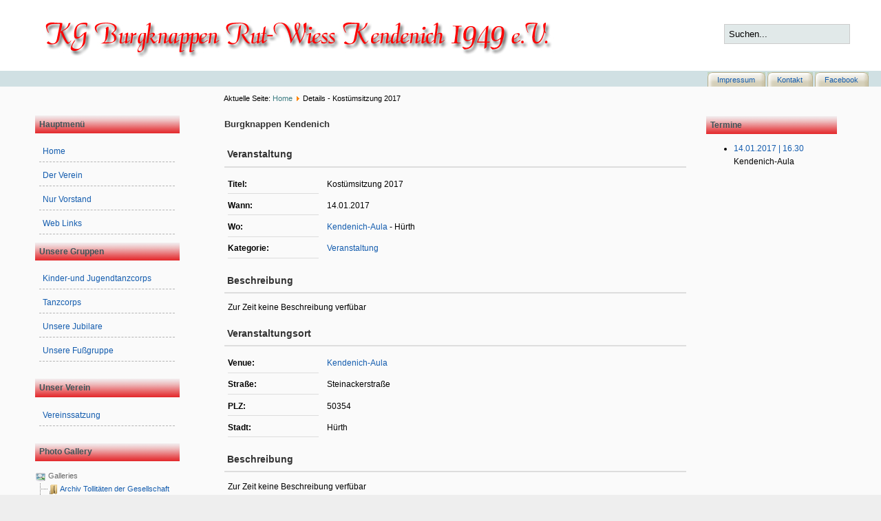

--- FILE ---
content_type: text/html; charset=utf-8
request_url: http://burgknappen.com/cms/index.php/component/eventlist/details/3-KS2017?Itemid=464
body_size: 8815
content:

<!DOCTYPE html PUBLIC "-//W3C//DTD XHTML 1.0 Transitional//EN" "http://www.w3.org/TR/xhtml1/DTD/xhtml1-transitional.dtd">
<html xmlns="http://www.w3.org/1999/xhtml" xml:lang="de-de" lang="de-de" >
<head>
  <base href="http://burgknappen.com/cms/index.php/component/eventlist/details/3-KS2017" />
  <meta http-equiv="content-type" content="text/html; charset=utf-8" />
  <meta name="keywords" content="Kostümsitzung 2017, Kendenich-Aula, Veranstaltung, 16.30" />
  <meta name="description" content="The event titled Kostümsitzung 2017 starts on 14.01.2017!" />
  <meta name="generator" content="Joomla! - Open Source Content Management" />
  <title>Kostümsitzung 2017</title>
  <link href="http://burgknappen.com/cms/index.php/component/search/?id=3&amp;format=opensearch" rel="search" title="Suchen Burgknappen Kendenich" type="application/opensearchdescription+xml" />
  <link rel="stylesheet" href="/cms/components/com_eventlist/assets/css/eventlist.css" type="text/css" />
  <link rel="stylesheet" href="/cms/modules/mod_phocagallery_tree/assets/dtree.css" type="text/css" />
  <script src="/cms/modules/mod_phocagallery_tree/assets/dtree.js" type="text/javascript"></script>
  <!--[if IE]><style type="text/css">.floattext{zoom:1;}, * html #eventlist dd { height: 1%; }</style><![endif]-->

<link rel="stylesheet" href="/cms/templates/system/css/system.css" type="text/css" />
<link rel="stylesheet" href="/cms/templates/system/css/general.css" type="text/css" />
<link rel="stylesheet" href="/cms/templates/blend_education/css/core.css" type="text/css" />
<link rel="stylesheet" href="/cms/templates/blend_education/css/template.css" type="text/css" />
<!--[if lte IE 6]>
<link rel="stylesheet" href="/cms/templates/blend_education/css/ieonly.css" type="text/css"
<![endif]-->


</head>
<body>
<div id="main-wrapper">

	<div id="header-wrap">
	<div id="header">
						<div id="logo">
						<img src="/cms/templates/blend_education/images/logo.jpg" alt="logo"/>
						
						</div>
					<div id="search">
				<form action="/cms/index.php/component/eventlist/" method="post">
	<div class="search">
		<label for="mod-search-searchword">Suchen...</label><input name="searchword" id="mod-search-searchword" maxlength="20"  class="inputbox" type="text" size="20" value="Suchen..."  onblur="if (this.value=='') this.value='Suchen...';" onfocus="if (this.value=='Suchen...') this.value='';" />	<input type="hidden" name="task" value="search" />
	<input type="hidden" name="option" value="com_search" />
	<input type="hidden" name="Itemid" value="464" />
	</div>
</form>

				
				</div>
				  			</div>
			</div> <!-- Header-Wrapper -->
 <div id="topmenu">
						               
				       
<ul class="menu">
<li class="item-464"><a href="/cms/index.php/impressum" >Impressum</a></li><li class="item-444"><a href="/cms/index.php/beispiel-seiten" >Kontakt</a></li><li class="item-207"><a href="http://www.facebook.com/#!/pages/KG-Burgknappen-Rut-Wiess-Kendenich-1947-eV/339497072771223" >Facebook</a></li></ul>

					   			               
			                 							 </div>

					<div id="content-wrap">
					<div id="content">
					            <div id="pathway">
				
<div class="breadcrumbs">
<span class="showHere">Aktuelle Seite: </span><a href="/cms/" class="pathway">Home</a> <img src="/cms/media/system/images/arrow.png" alt=""  /> <span>Details - Kostümsitzung 2017</span></div>

				</div>
				
												<div id="leftcolumn">
								<div class="moduletable_menu">
					<h3>Hauptmenü</h3>
					
<ul class="menu">
<li class="item-435 current"><a href="/cms/" >Home</a></li><li class="item-294 parent"><a href="/cms/index.php/sitemap" >Der Verein</a></li><li class="item-233"><a href="/cms/index.php/anmeldung" >Nur Vorstand</a></li><li class="item-519"><a href="/cms/index.php/web-links" >Web Links</a></li></ul>
		</div>
			<div class="moduletable">
					<h3>Unsere Gruppen</h3>
					
<ul class="menu">
<li class="item-469"><a href="/cms/index.php/kuj" >Kinder-und Jugendtanzcorps</a></li><li class="item-470"><a href="/cms/index.php/tc" >Tanzcorps</a></li><li class="item-471"><a href="/cms/index.php/jubi" >Unsere Jubilare</a></li><li class="item-472"><a href="/cms/index.php/fg" >Unsere Fußgruppe</a></li></ul>
		</div>
			<div class="moduletable">
					<h3>Unser Verein</h3>
					
<ul class="menu">
<li class="item-473"><a href="/cms/index.php/satzung" >Vereinssatzung</a></li></ul>
		</div>
			<div class="moduletable">
					<h3>Photo Gallery </h3>
					<div id ="phocagallery-module">
<center><div style="text-align:left;"><div class="dtree"><script type="text/javascript">
<!--

dtree_6954163e9dabe = new dTree2548('dtree_6954163e9dabe', '/cms/modules/mod_phocagallery_tree/assets/');

dtree_6954163e9dabe.add(0,-1,' Galleries','');
dtree_6954163e9dabe.add(1,0,'Archiv Tollitäten der Gesellschaft','/cms/index.php/component/phocagallery/category/1-dg');
dtree_6954163e9dabe.add(2,0,'Unsere Fußgruppe','/cms/index.php/component/phocagallery/category/2-fg');
dtree_6954163e9dabe.add(6,0,'Ordenstag 2012','/cms/index.php/component/phocagallery/category/6-orden');
dtree_6954163e9dabe.add(7,0,'Rosenmontag 2013','/cms/index.php/component/phocagallery/category/7-rosenmontag2013');
dtree_6954163e9dabe.add(8,0,'Dreigestirn 2013/14','/cms/index.php/component/phocagallery/category/8-dreigestirn-2013-14');
dtree_6954163e9dabe.add(9,0,'Kostümsitzung 2014','/cms/index.php/component/phocagallery/category/9-ks2014');
dtree_6954163e9dabe.add(10,0,'Ordenstag 2015','/cms/index.php/component/phocagallery/category/10-test');

document.write(dtree_6954163e9dabe);
dtree_6954163e9dabe.openTo(0,'true');

//-->
</script></div></div></center>
</div>
<div style="clear:both"></div>

		</div>
	
							
							
							
						</div>
                      
						
				<div id="maincolumn">
																								<div class="leftposition"></div>
							<table class="nopad">
								<tr valign="top">
									<td>
										
<div id="system-message-container">
</div>
										<div id="eventlist" class="event_id3 el_details">
	<p class="buttons">
							</p>

	<h1 class="componentheading">
		Burgknappen Kendenich	</h1>

<!-- Details EVENT -->
	<h2 class="eventlist">
		Veranstaltung&nbsp;	</h2>

	
	<dl class="event_info floattext">

					<dt class="title">Titel:</dt>
    		<dd class="title">Kostümsitzung 2017</dd>
		  		<dt class="when">Wann:</dt>
		<dd class="when">
			14.01.2017		</dd>
  				    <dt class="where">Wo:</dt>
		    <dd class="where">
    		
			    <a href="/cms/index.php/component/eventlist/venueevents/2-aula">Kendenich-Aula</a> -

			Hürth
			</dd>

		
		<dt class="category">Kategorie:</dt>
    		<dd class="category">
				<a href='/cms/index.php/component/eventlist/categoryevents/1-veranstaltung'>Veranstaltung</a>			</dd>
			
	  
	</dl>
<!-- END of event summary section -->
	
  	
  	    <h2 class="description">Beschreibung</h2>
  		<div class="description event_desc">
  			Zur Zeit keine Beschreibung verfübar  		</div>

  	
<!--  	Venue  -->

	
		<h2 class="location">
			Veranstaltungsort  					</h2>

		
		<dl class="location floattext">
			 <dt class="venue">Venue:</dt>
				<dd class="venue">
				<a href='/cms/index.php/component/eventlist/venueevents/2-aula'>Kendenich-Aula</a>
								</dd>

			
  				  				<dt class="venue_street">Straße:</dt>
				<dd class="venue_street">
    				Steinackerstraße				</dd>
				
				  				<dt class="venue_plz">PLZ:</dt>
				<dd class="venue_plz">
    				50354				</dd>
				
				    			<dt class="venue_city">Stadt:</dt>
    			<dd class="venue_city">
    				Hürth    			</dd>
    			
    			
									</dl>

		
			<h2 class="location_desc">Beschreibung</h2>
  			<div class="description location_desc">
  				Zur Zeit keine Beschreibung verfübar  			</div>

		
	
		
	
<p class="copyright">
	EventList powered by <a href="http://www.schlu.net">schlu.net</a></p>
</div>
										
										
										</td>
																			<td class="greyline">&#160;</td>
										<td width="190">
													<div class="moduletable">
					<h3>Termine</h3>
					<ul class="eventlistmod">
   <li>
      <span class="date">
               <a href="/cms/index.php/component/eventlist/details/3-KS2017?Itemid=464">14.01.2017 | 16.30</a>
            </span><br />
      <span class="location">
      Kendenich-Aula      </span>
   </li>
</ul>		</div>
	
											
											
											
											</td>
																	</tr>
							</table>

						</div><!-- Main Column -->
						
</div>
</div>

		<div id="footer-wrap">
		<div id="footer">
						
						

			 <div class="copyright"> &copy; 2025&nbsp;&nbsp;Burgknappen Kendenich</div>
       
   
			
			</div>
			</div>
			</div> <!-- Main-Wrapper -->
	</body>
</html>


--- FILE ---
content_type: text/css
request_url: http://burgknappen.com/cms/components/com_eventlist/assets/css/eventlist.css
body_size: 8253
content:
/**
 * @version 1.0.2 Stable $Id$
 * @package Joomla
 * @subpackage EventList
 * @copyright (C) 2005 - 2009 Christoph Lukes
 * @license GNU/GPL, see LICENCE.php
 * EventList is free software; you can redistribute it and/or
 * modify it under the terms of the GNU General Public License 2
 * as published by the Free Software Foundation.

 * EventList is distributed in the hope that it will be useful,
 * but WITHOUT ANY WARRANTY; without even the implied warranty of
 * MERCHANTABILITY or FITNESS FOR A PARTICULAR PURPOSE.  See the
 * GNU General Public License for more details.

 * You should have received a copy of the GNU General Public License
 * along with EventList; if not, write to the Free Software
 * Foundation, Inc., 51 Franklin Street, Fifth Floor, Boston, MA  02110-1301, USA.

 * if you've found a bug, please contact me @ spook.68[at]gmail.com
 **/

/**
 * @section reset
 *
 * if you have problems with your layout, activate this 'reset command' for "debugging".
 */

/** reset all paddings/margins */
/* div#eventlist * { margin: 0; padding: 0; } */

/** border (red) around the eventlist component */
/* div#eventlist { border: 1px solid red; } */

/** border (blue) around all eventlist elements */
/* div#eventlist * { border: 1px solid blue; } */


/**
 * @section clear
 *
 * clearing the float containers
 */
div#eventlist {
overflow: hidden; /* beez */
}

div#eventlist .clear
{ border: 0; clear: both; float: none; height: 1px; line-height: 1px; }

div#eventlist .floattext:after /* ie fix in coditional comments (html source) */
{content: "."; display: block; height: 0; clear: both; visibility: hidden;}

div#eventlist .floattext
{ display:block; /* safari */ }


/**
 * @section buttons
 *
 * print, pdf, ...
 */
div#eventlist .buttons
{ float: right; }

div#eventlist .buttons img
{ border: none; }

div#eventlist .buttons a
{ padding: 0 0 0 5px; height: 16px; line-height: 16px; }


/**
 * @section headlines
 *
 */
div#eventlist h2 {
font-size: 1.2em; font-weight: bold;
border-bottom: 2px solid #ddd;
padding:0.5em 0.3em; margin: 0.8em 0;
}

div#eventlist h2 img {
border: none;
}


/**
 * @section definitionlist
 *
 * Event Details
 */
div#eventlist dl {
margin: 0 5px;
}

div#eventlist dt { /* definition term */
margin: 0; padding: 0.3em 0;
float:left;
font-size: 1em; font-weight: bold;
width: 11em;
background: transparent;
border-bottom: 1px solid #ddd;
}

div#eventlist dd { /* definition description */
display: block;
margin: 0 0 5px 12em; padding: 0.3em 0;
font-size: 1em;
background: transparent;
}

* html .floattext dd /* ie6 fix against the 3px jog bug */
{ height: 1%; }

div#eventlist div.description {
margin: 5px 0; padding: 0 5px;
}

div#eventlist div.no_space,
div#eventlist .no_space {
margin: 0; padding: 0;
}

div#eventlist .copyright {
font-size: 0.9em; text-align: center;
margin: 1em 0;
color: #aaa;
}


/**
 * @section images
 *
 * flyer, locations, maps, ...
 */
div#eventlist .modal,
div#eventlist .map {
float:right;
margin:0.3em;
position: relative;
}

div#eventlist a.modal img,
div#eventlist img.modal,
div#eventlist .catimg img,
div#eventlist .map {
border: 1px solid #ddd;
padding:1px;
}


/**
 * @section registered user list
 *
 */
 
div#eventlist div.register {
margin: 5px 0; padding: 0 5px;
}

div#eventlist ul.user {
margin:5px; padding:0;
list-style:none;
font-size:0.9em;
}

div#eventlist ul.user li {
float:left;
margin:5px;
list-style:none;
}

div#eventlist ul.user li img {
border: #ddd 1px solid;
padding:3px;
}

div#eventlist ul.user li span.username {
display:block;
text-align:center; font-weight:bold;
}


/**
 * @section pagination
 *
 */
div#eventlist .pageslinks,
div#eventlist .pagescounter {
text-align: center;
}


/**
 * @section Categoryview
 *
 */
div#eventlist .catimg {
margin: 0 0.5em 0.5em 0;
float: left;
position: relative;
}

div#eventlist .catimg p {
font-size: 0.9em; line-height: 180%;
margin: 0 0 0.5em 0;
}

div#eventlist .catdescription {
margin: 0 0 0.5em 0;
}

/**
 * @section Eventlist Table
 *
 */
div#eventlist table.eventtable
{ margin: 1em 1px; width: 99%; font-size: 1em; border-collapse: collapse; border: 1px solid #E5E5E5; }

div#eventlist table.eventtable th
{ background-color: #EFEFEF; color: #000; font-weight: bold; padding: 0.4em; text-align: left; border-bottom: 1px solid #e5e5e5; border-right: 1px solid #E5E5E5;  }

div#eventlist table.eventtable th img
{ margin: 0 0 5px 5px; vertical-align: middle; border: none; }

div#eventlist table.eventtable td
{ padding: 0.4em; border-bottom: 1px solid #e5e5e5; border-right: 1px solid #E5E5E5; vertical-align: top; }

div#eventlist table.eventtable tr.sectiontableentry2 td
{ background: #F4F4F4; }

div#eventlist table.eventtable tr:hover td
{ background: #F8F8F8 }


/**
 * @section Eventlist Table Filter Form
 *
 */
div#eventlist #el_filter {
margin: 1em 0 0.5em 0; padding: 0.5em;
border: solid 1px #ddd;
}

div#eventlist .el_fleft {
float: left;
}

div#eventlist .el_fright {
float: right;
}


/**
 * @section Editevent Form
 *
 */

div.el_editevent form fieldset,
div.el_editvenue form fieldset {
margin: 0 0 1em 0;
padding: 1em;
border: 1px solid #ddd;
}

    div.el_editevent form legend,
    div.el_editvenue form legend {
    padding: 0.3em;
    font-weight: bold;
    }

    div.el_editevent form label,
    div.el_editvenue form label {
    width: 9em;
    margin: 0; padding: 0;
    float: left; display: block;
    vertical-align: top;
    }

    div.el_editevent form input, /* event */
    div.el_editevent form button,
    div.el_editevent form select,
    div.el_editevent form textarea,
    
    div.el_editvenue form input, /* venue */
    div.el_editvenue form button,
    div.el_editvenue form select,
    div.el_editvenue form textarea {
    margin: 0 0 0.5em 0; padding: 0.2em;
    border: 1px solid #ddd;
    cursor: pointer;
    background-color: #fff;
    }

    div.el_editevent form input#a_name {
    float: left;
    }

    div.el_editevent form img,
    div.el_editvenue form img {
    border: 0;
    margin: 0 0 0 5px;
    vertical-align: baseline;
    cursor: pointer;
    }

/** venue select buttons */
div.el_editevent div.el_buttons {
float: left;  width: 45%;
}

    div.el_editevent div.el_buttons button {
    float: right;
    margin: 0 0 0 5px;
    }

    div.el_editevent div.el_buttons a.el_venue_select,
    div.el_editevent div.el_buttons a.el_venue_select:hover,
    div.el_editevent div.el_buttons a.el_venue_select:active,
    div.el_editevent div.el_buttons a.el_venue_select:focus {
    background: #fff url(../images/venue_select_btn_left.png) 0 0 no-repeat;
    background-color: #fff;
    margin: 0 5px 0 5px; padding: 0 0 0 28px;
    font-size: 0.9em; line-height: 22px;
    float: right;
    color: #000;
    }

    div.el_editevent div.el_buttons a.el_venue_select span,
    div.el_editevent div.el_buttons a.el_venue_select:hover span,
    div.el_editevent div.el_buttons a.el_venue_select:active span,
    div.el_editevent div.el_buttons a.el_venue_select:focus span {
    background: transparent url(../images/venue_select_btn_right.png) 100% 0 no-repeat;
    background-color: transparent;
    display: block;
    height: 1%; width: auto;
    padding: 0 6px 0 0;
    color: #000;
    }


/** save buttons */
div.el_save_buttons {
margin: 0 0 1em 0;
float: right;
}

    div.el_save_buttons button {
    font-size: 1.5em;
    cursor: pointer;
    }

/** recurrence */
div.el_editevent form label#recurrence_output {
width: auto; float: none;
margin: 5px 0;
}

/** registration */
div.el_editevent form div.el_unregister,
div.el_editevent form div.el_register {
width: 35%; float: left;
margin: 0 1em 0 0;
}


div.el_box_left,
div.el_box_right {
width: 45%;
float: left;
}

div.el_box_right {
float: right;
}

/** page navigation **/
.pageslinks li{
display:inline;
padding:2px 5px;
text-align:left;
border:solid 0px #eee;
margin:0 2px}

--- FILE ---
content_type: text/css
request_url: http://burgknappen.com/cms/templates/blend_education/css/core.css
body_size: 9714
content:
html {
height:100%;
margin-bottom:1px;
}

input.button {
cursor:pointer;
}

p {
margin-top:0;
margin-bottom:5px;
}

img {
border:0 none;
}

h1 {
font-family:Helvetica ,Arial,sans-serif;
font-size:1.5em;
font-weight:700;
vertical-align:bottom;
color:#666;
text-align:left;
width:100%;
padding:0.5em 0;
}

h2,.contentheading {
font-family:Arial, Helvetica,sans-serif;
font-size:1.4em;
font-weight:600;
vertical-align:bottom;
color:#333;
text-align:left;
margin:0.5em 0;
}

table.contentpaneopen h3 {
padding-top:0.5em;
}

h3,.componentheading,table.moduletable th,legend {
font-weight:550;
font-family:Helvetica,Arial,sans-serif;
font-size:1.1em;
padding-left:0;
text-align:left;
padding-top:0.4em;
color:#333;
}

.small {
font-size:.90em;
color:#999;
font-weight:400;
text-align:left;
}

.modifydate {
height:20px;
vertical-align:bottom;
font-size:.90em;
color:#999;
font-weight:400;
text-align:left;
}

.createdate {
height:20px;
font-size:.90em;
color:#999;
font-weight:400;
vertical-align:top;
padding-bottom:5px;
padding-top:0;
}

a.readon {
margin-top:10px;
display:block;
float:left;
background:url(../images/mw_readon.png) top right no-repeat;
padding-right:20px;
line-height:14px;
height:16px;
}

ul.pagenav {
margin-top: 2em;
}

ul.pagenav li {
display:inline;
margin-left:8em;
}

ul.pagenav li  a {
font-weight: bold;
}

.searchintro {
font-weight:400;
margin:20px 0;
}

.form_limit {
text-align:right;
margin:20px 0 0;
padding:0 10px 0 20px;
}

.highlight {
font-weight:700;
background-color:#fffebb;
}

.ordering-box {
width:40%;
float:right;
}

.phrases-box {
width:60%;
float:left;
}

.only,.phrases {
line-height:1.3em;
margin:10px 0 0;
padding:15px;
}

label.ordering {
display:block;
margin:10px 0;
}

.word {
padding:10px 10px 10px 0;
}

.word input {
font-weight:700;
margin:1px 1px 1px 10px;
padding:3px;
}

.word input:focus {
margin:0 0 0 9px;
}

.word label {
font-weight:700;
}

fieldset.only label,fieldset.phrases label {
margin:0 10px 0 0;
}

.ordering-box label.ordering {
float:left;
margin:0 10px 5px 0;
}

form .search label {
display:none;
}

div.categories-list dl.article-count {
padding:0.4em 0;
}

div.categories-list dl.article-count dd {
margin-top:-1.7em;
padding-left:5em;
}

#form-login {
padding-top:5px;
}

form#login-form {
width:80%;
padding-left:0.5em;
}

form#login-form input:focus,.login fieldset input:focus {
background:#C9E6ED;
}

form#login-form ul {
margin-left:0;
padding-left:1.8em;
}

form#login-form ul a {
font-size:0.85em;
}

#form-login fieldset {
padding:0;
}

#form-login fieldset.input {
margin:0 0 10px 5px;
padding:10px 0 0;
}

#form-login label {
margin-right:10px;
width:8.4em;
display:block;
float:left;
}

#form-login-remember label {
float:none;
width:auto;
display:inline;
}

#form-login ul {
margin-left:5px;
}

#form-login div {
text-align:left;
margin:0 0 10px 5px;
padding:10px 0 0;
}

input.button,button.button {
cursor:pointer;
font-weight:700;
line-height:1.2em;
font-family:arial;
font-size:0.9em;
margin-top:0.6em;
padding:3px 5px 3px 7px;
}

#modlgn_username,#modlgn_passwd {
width:9em;
}

.module_content #form-login-username label,.module_content #form-login-password label {
float:left;
width:5.2em;
}

.login-fields {
margin:10px 0;
}

.login-fields label {
float:left;
width:9em;
}

.login-description img,.logout-description img {
float:left;
margin-right:20px;
}

.login-description,.logout-description {
overflow:hidden;
padding-left:5px;
margin:20px 0 10px;
}

table.category th a img {
padding:2px 10px;
}

.filter-search .inputbox {
width:6em;
}

legend.element-invisible {
position:absolute;
margin-left:-3000px;
margin-top:-3000px;
height:0;
}

.cat-items {
margin-top:20px;
}

.invalid {
border-color:red;
}

label.invalid {
color:red;
}

.ol-foreground {
background-color:#f6f6f6;
}

.ol-background {
background-color:#666;
}

.ol-textfont {
font-family:Arial, Helvetica, sans-serif;
font-size:10px;
}

.ol-captionfont {
font-family:Arial, Helvetica, sans-serif;
font-size:12px;
color:#f6f6f6;
font-weight:700;
}

.ol-captionfont a {
color:#0B55C4;
text-decoration:none;
font-size:12px;
}

a.mainlevel:link,a.mainlevel:visited {
padding-left:5px;
}

.article_column {
padding-right:5px;
}

.column_separator {
border-left:1px dashed #e0e0e0;
padding-left:10px;
}

td.buttonheading img {
border:none;
}

.clr {
clear:both;
}

div#maindivider {
border-top:1px solid #ddd;
margin-bottom:10px;
overflow:hidden;
height:1px;
}

table.contenttoc {
border:1px solid #ccc;
float:right;
margin:5px;
padding:5px;
}

td.sectiontableheader {
background:#efefef;
color:#333;
font-weight:700;
border-right:1px solid #fff;
padding:4px;
}

tr.sectiontableentry0 td,tr.sectiontableentry1 td,tr.sectiontableentry2 td {
padding:4px;
}

table.contentpaneopen,table.contentpane {
width:100%;
margin:0;
padding:0;
}

table.contentpaneopen li {
margin-bottom:5px;
}

table.contentpaneopen fieldset {
border:0;
border-top:1px solid #ddd;
}

table.user1user2 div.moduletable {
margin-bottom:0;
}

div.moduletable,div.module {
margin-bottom:25px;
}

table.adminform textarea {
width:540px;
height:400px;
font-size:1em;
color:#009;
}

div.search input {
border:1px solid #ccc;
margin:15px 0 10px;
}

div.mosimage {
margin:5px;
}

div.mosimage_caption {
font-size:.90em;
color:#666;
}

div.caption {
padding:0 10px;
}

div.caption img {
border:1px solid #CCC;
}

div.caption p {
font-size:.90em;
color:#666;
text-align:center;
}

table.paramlist {
margin-top:5px;
}

table.paramlist td.paramlist_key {
width:128px;
text-align:left;
height:30px;
}
div.footnav {
padding-left:30%;
padding-top:6px;
width: 98%;
}

div.footnav ul {
margin:0 0 5px;
padding:0;
}

div.footnav li {
float:left;
background:none;
list-style:none;
margin:0;
padding:0;
}

div#footer div.footnav li a:link,div#footer div.footnav li a:visited {
display:block;
color:#538691;
font-weight:700;
font-size:88%;
line-height:normal;
text-decoration:none;
text-transform:uppercase;
border-right:1px solid #8c8c8c;
padding:0 15px;
}

div#footer div.footnav li a:hover {
color:#4E4A3C;
text-decoration:underline;
}

div.message {
font-family:"Trebuchet MS", Arial, Helvetica, sans-serif;
font-weight:700;
font-size:14px;
color:#c30;
text-align:center;
width:auto;
background-color:#f9f9f9;
border:solid 1px #d5d5d5;
margin:3px 0 10px;
padding:3px 20px;
}

.banneritem img {
display:block;
margin-left:auto;
margin-right:auto;
}

.banneritem_text {
font-size:11px;
padding:4px;
}

.bannerfooter_text {
font-size:11px;
background-color:#F7F7F7;
text-align:right;
padding:4px;
}

.pollstableborder td {
text-align:left;
}

span.description {
display:block;
padding-left:30px;
}

fieldset {
border:1px solid #ccc;
width:80%;
background:#eee;
margin:15px 10px 10px 0;
padding:15px;
}

legend {
margin:0;
padding:0 10px;
}

td.key {
border-bottom:1px solid #eee;
color:#666;
}

.tool-tip {
float:left;
background:#ffc;
border:1px solid #D4D5AA;
max-width:200px;
padding:5px;
}

.tool-title {
font-size:100%;
font-weight:700;
background:url(../../system/images/selector-arrow.png) no-repeat;
margin:-15px 0 0;
padding:15px 0 5px;
}

.tool-text {
font-size:100%;
margin:0;
}

#system-message dd.message ul {
background:#C3D2E5 url(../../system/images/notice-info.png) 4px center no-repeat;
border-top:3px solid #DE7A7B;
border-bottom:3px solid #DE7A7B;
padding-left:40px;
text-indent:0;
margin:0;
}

#main-wrapper {
position: relative;

}
.leftposition {
position: absolute;
bottom: 15px;
right: 5px;
font-size: 0.85em;
}
.leftposition a:link, .leftposition  a:visited {
color:#B1C8AE;
}
.leftposition a:hover {
color:#4E4A3C;
}


#system-message dd.error ul {
color:#c00;
background:#E6C0C0 url(../../system/images/notice-alert.png) 4px center no-repeat;
border-top:3px solid #DE7A7B;
border-bottom:3px solid #DE7A7B;
padding-left:40px;
text-indent:0;
margin:0;
}

#system-message dd.notice ul {
color:#c00;
background:#EFE7B8 url(../../system/images/notice-note.png) 4px center no-repeat;
border-top:3px solid #F0DC7E;
border-bottom:3px solid #F0DC7E;
padding-left:40px;
text-indent:0;
margin:0;
}

#component-contact table td {
padding:2px 0;
}

h4,table.contentpaneopen h4 {
font-family:Arial, Helvetica, sans-serif;
color:#333;
}

span.article_separator,table.blog span.article_separator {
display:block;
height:20px;
}

form#form-login fieldset,form#com-form-login fieldset {
border:0 none;
margin:0;
padding:0.2em;
}

form#form-login ul,form#com-form-login ul {
padding-left:20px;
}

.pagination span,.pagination a {
padding:0.8em;
}

fieldset.word label {
padding:0 0.5em;
}

div.form-limit {
margin:1em 0;
}

form,div.categories-list ul {
margin:0;
padding:0;
}

#searchForm,table.contenttoc td {
padding:0 5px;
}

#login-form .inputbox,.login fieldset input.validate-password,.login fieldset input.validate-username,td.sectiontableentry0,td.sectiontableentry1,td.sectiontableentry2 {
padding:3px;
}

.logout-description,#system-message {
margin-bottom:20px;
}

.filter-search,.contentpaneopen_edit {
float:left;
}
 table.nopaduser  div.moduletable  h3{
font-size: 1.2em;
border-bottom: 1px solid #eee;
background: none;
}

--- FILE ---
content_type: text/css
request_url: http://burgknappen.com/cms/templates/blend_education/css/template.css
body_size: 5182
content:
body {
font:75%/165% 'Lucida Grande', Geneva, Verdana, Arial, Helvetica, sans-serif;
background:#eee;
text-align:center;
margin:0;
padding:0;
}

#header-wrap {
background:#fff;
text-align:left;
}

#header {
height:103px;
}

#content-wrap {
clear:both;
float:left;
width:100%;
background:#FAFAFA;
}

#content {
text-align:left;
margin-left:4%;
margin-right:3%;
padding:5px 0;
}

#footer-wrap {
clear:both;
font-size:.95em;
text-align:left;
background:#eee;
color:#333;
}

#footer {
overflow:hidden;
border-top:4px #ccc solid;
width:100%;
padding:1em 0 2em;
}

#leftcolumn {
width:22%;
float:left;
margin:0;
}

#maincolumn {
margin-left:23%;
width:75%;
}

#maincolumn_full {
width:100%;
margin:0;
padding:0;
}

div#logo {
position: absolute;
top: 5px;
left: 5px;
}


div#search {
position: absolute;
top: 20px;
right: 45px;
}


#search form .inputbox {
background:#E1E9E9 !important;
padding:6px;
}

#search form .inputbox:focus {
border:solid 1px #538691;
}

#search form .button {
background:#664335 url('../images/searchbutton.png');
color:#fff;
font-size:0.8em;
margin:25px 5px 0 5px;
padding:5px;
border: none;
}

#topmenu {
width:100%;
float:left;
font-size:93%;
line-height:normal;
background-color:#D0E0E3;
clear:both;
height: 23px;
}

#topmenu ul.menu {
list-style:none;
float:right;
margin:2px 15px 0 0;
}

#topmenu ul.menu li {
float:left;
background-image:url(../images/norm_left.gif);
background-repeat:no-repeat;
margin:0 3px 0 0;
padding:0 0 0 9px;
}

#topmenu ul.menu a {
display:block;
text-decoration:none;
background-image:url(../images/norm_right.gif);
background-repeat:no-repeat;
background-position:right top;
padding:5px 15px 5px 5px;
}

#topmenu ul.menu li:hover {
color:#FAFAFA;
background-image:url(../images/left_hover.jpg);
}

#topmenu ul.menu li:hover a {
background-position:right top;
background-image:url(../images/right_hover.jpg);
color:#fafafa;
}



#pathway {
text-align:left;
font-size:0.9em;
margin-left:23%;
padding:3px 0;
}

span.pathway {
display:block;
height:16px;
line-height:16px;
overflow:hidden;
color:#4B544B;
margin:0;
padding:0 0 5px;
}

#pathway a {
color:#3D7C82;
}

ul.latestnews,ul.mostread {
list-style:disc;
margin:0 1.8em;
padding:0;
}

ul.latestnews a,ul.mostread a {
font-size:0.9em;
}

div.moduletable_menu h3,div.module h3,div.moduletable h3 {
font-size:1em;
background:url(../images/menu.png) no-repeat;
color:#3E5458;
padding:0.3em 0.5em;
}

#content ul.menu {
width:75%;
margin:0 0 6px 6px;
padding:0;
}

#content ul.menu li {
margin-bottom:5px;
list-style:none;
padding:0;
}

#content ul.menu li a:link,#content ul.menu li a:visited {
display:block;
margin-top:3px;
border-bottom:1px dashed #B5B5B5;
padding:5px;
}

#content ul.menu li a:hover {
background:#517980;
text-decoration:none;
border-bottom:1px solid #fafafa;
color:#FFF;
}

#content ul.menu li ul a {
color:green;
}

#content ul.menu li ul li ul a {
color:#4D3E45;
}

#content ul.menu li ul li ul li ul a:link,#content ul.menu li ul li ul li ul a:visited {
border-bottom:none;
color:#517DAE;
}

#content ul.menu li ul li ul li ul li ul {
background:#CEDDEE;
}

td.greyline {
width:25px;
}

ul.actions {
list-style:none;
float:right;
margin:0 1em 1em 0.6em;
padding:0;
}

ul.actions li {
display:inline;
margin:5px 0 5px 10px;
padding:0;
}

dl.article-info {
font-size:0.85em;
}

p.readmore {
padding-left:30px;
background:url(../images/read_more.jpg) no-repeat;
background-position:8px 2px;
}

p.readmore a {
font-size:0.9em;
color:#727F3B;
}

div.module form ul {
list-style:none;
font-size:0.8em;
margin:0.4em 1em;
padding:0;
}

div.module form input.button {
border:none;
background:#7CA8B1;
font-size:0.9em;
color:#FEFFF7;
}




div#footer div.feed {
font-size:11px;
position: absolute;
bottom: 3em;
left: 5px;
}

div#footer div.feed a:link,div#footer div.feed a:visited {
color:#135cae;
}


div#footer div.copyright {
clear: both;
padding-top:1em;
width:95%;
text-align:center;
font-size: 1.1em;
}

div#footer a:link,div#footer a:visited {
color:#B1C8AE;
}

table.nopad {
width:100%;
border-collapse:collapse;
margin:0 0 15px;
padding:0;
}

table.nopad td.middle_pad {
width:20px;
}

div.offline {
background:#fffebb;
width:100%;
position:absolute;
top:0;
left:0;
font-size:1.2em;
padding:5px;
}

div.componentheading {
padding-left:0;
}

a:link,a:visited {
text-decoration:none;
font-weight:400;
color:#135cae;
}

a:hover {
text-decoration:underline;
font-weight:400;
color:#0b3768;
}

#topmenu ul.menu a:hover,#content ul.menu li ul li ul li ul li ul a:link,#content ul.menu li ul li ul li ul li ul a:visited {
color:#000;
}

#content ul.menu li ul,#content ul.menu li ul li ul {
margin:0 0 0 8px;
padding:0;
}

#content ul.menu li ul li,#content ul.menu li ul li ul li {
list-style:none;
}

#content ul.menu li ul li ul li ul a:hover,#content ul.menu li ul li ul li ul li ul a:hover {
color:#FAFAFA;
}